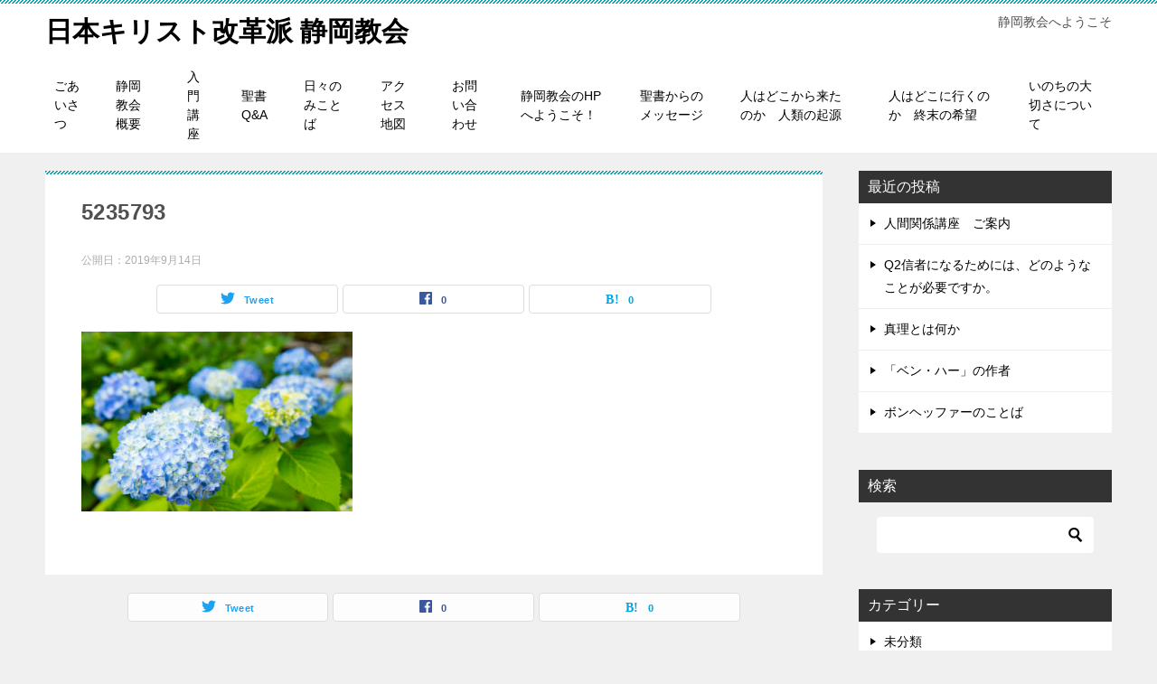

--- FILE ---
content_type: text/html; charset=UTF-8
request_url: https://dct3.net/5235793/
body_size: 9929
content:
<!doctype html>
<html dir="ltr" lang="ja" prefix="og: https://ogp.me/ns#" class="col2 layout-footer-show">
<head>
	<meta charset="UTF-8">
	<meta name="viewport" content="width=device-width, initial-scale=1">
	<link rel="profile" href="http://gmpg.org/xfn/11">

	<title>5235793 | 日本キリスト改革派 静岡教会</title>
	<style>img:is([sizes="auto" i], [sizes^="auto," i]) { contain-intrinsic-size: 3000px 1500px }</style>
	
		<!-- All in One SEO 4.9.3 - aioseo.com -->
	<meta name="robots" content="max-image-preview:large" />
	<meta name="author" content="遠山信和"/>
	<link rel="canonical" href="https://dct3.net/5235793/" />
	<meta name="generator" content="All in One SEO (AIOSEO) 4.9.3" />
		<meta property="og:locale" content="ja_JP" />
		<meta property="og:site_name" content="日本キリスト改革派 静岡教会 | 静岡教会へようこそ" />
		<meta property="og:type" content="article" />
		<meta property="og:title" content="5235793 | 日本キリスト改革派 静岡教会" />
		<meta property="og:url" content="https://dct3.net/5235793/" />
		<meta property="article:published_time" content="2019-09-14T13:09:46+00:00" />
		<meta property="article:modified_time" content="2019-09-14T13:09:46+00:00" />
		<meta name="twitter:card" content="summary" />
		<meta name="twitter:title" content="5235793 | 日本キリスト改革派 静岡教会" />
		<script type="application/ld+json" class="aioseo-schema">
			{"@context":"https:\/\/schema.org","@graph":[{"@type":"BreadcrumbList","@id":"https:\/\/dct3.net\/5235793\/#breadcrumblist","itemListElement":[{"@type":"ListItem","@id":"https:\/\/dct3.net#listItem","position":1,"name":"\u30db\u30fc\u30e0","item":"https:\/\/dct3.net","nextItem":{"@type":"ListItem","@id":"https:\/\/dct3.net\/5235793\/#listItem","name":"5235793"}},{"@type":"ListItem","@id":"https:\/\/dct3.net\/5235793\/#listItem","position":2,"name":"5235793","previousItem":{"@type":"ListItem","@id":"https:\/\/dct3.net#listItem","name":"\u30db\u30fc\u30e0"}}]},{"@type":"ItemPage","@id":"https:\/\/dct3.net\/5235793\/#itempage","url":"https:\/\/dct3.net\/5235793\/","name":"5235793 | \u65e5\u672c\u30ad\u30ea\u30b9\u30c8\u6539\u9769\u6d3e \u9759\u5ca1\u6559\u4f1a","inLanguage":"ja","isPartOf":{"@id":"https:\/\/dct3.net\/#website"},"breadcrumb":{"@id":"https:\/\/dct3.net\/5235793\/#breadcrumblist"},"author":{"@id":"https:\/\/dct3.net\/author\/shizuoka-church\/#author"},"creator":{"@id":"https:\/\/dct3.net\/author\/shizuoka-church\/#author"},"datePublished":"2019-09-14T22:09:46+09:00","dateModified":"2019-09-14T22:09:46+09:00"},{"@type":"Organization","@id":"https:\/\/dct3.net\/#organization","name":"\u65e5\u672c\u30ad\u30ea\u30b9\u30c8\u6539\u9769\u6d3e \u9759\u5ca1\u6559\u4f1a","description":"\u9759\u5ca1\u6559\u4f1a\u3078\u3088\u3046\u3053\u305d","url":"https:\/\/dct3.net\/"},{"@type":"Person","@id":"https:\/\/dct3.net\/author\/shizuoka-church\/#author","url":"https:\/\/dct3.net\/author\/shizuoka-church\/","name":"\u9060\u5c71\u4fe1\u548c","image":{"@type":"ImageObject","@id":"https:\/\/dct3.net\/5235793\/#authorImage","url":"https:\/\/secure.gravatar.com\/avatar\/0ae279fa5e3893130ca23957f9c6bbbac25d8ecec2f15dae5c4df9f1a461f4f8?s=96&d=mm&r=g","width":96,"height":96,"caption":"\u9060\u5c71\u4fe1\u548c"}},{"@type":"WebSite","@id":"https:\/\/dct3.net\/#website","url":"https:\/\/dct3.net\/","name":"\u65e5\u672c\u30ad\u30ea\u30b9\u30c8\u6539\u9769\u6d3e \u9759\u5ca1\u6559\u4f1a","description":"\u9759\u5ca1\u6559\u4f1a\u3078\u3088\u3046\u3053\u305d","inLanguage":"ja","publisher":{"@id":"https:\/\/dct3.net\/#organization"}}]}
		</script>
		<!-- All in One SEO -->

    <script>
        var ajaxurl = 'https://dct3.net/wp-admin/admin-ajax.php';
        var sns_cnt = true;
    </script>
	<link rel='dns-prefetch' href='//webfonts.xserver.jp' />
<link rel="alternate" type="application/rss+xml" title="日本キリスト改革派 静岡教会 &raquo; フィード" href="https://dct3.net/feed/" />
<link rel="alternate" type="application/rss+xml" title="日本キリスト改革派 静岡教会 &raquo; コメントフィード" href="https://dct3.net/comments/feed/" />
<script type="text/javascript">
/* <![CDATA[ */
window._wpemojiSettings = {"baseUrl":"https:\/\/s.w.org\/images\/core\/emoji\/16.0.1\/72x72\/","ext":".png","svgUrl":"https:\/\/s.w.org\/images\/core\/emoji\/16.0.1\/svg\/","svgExt":".svg","source":{"concatemoji":"https:\/\/dct3.net\/wp-includes\/js\/wp-emoji-release.min.js?ver=6.8.3"}};
/*! This file is auto-generated */
!function(s,n){var o,i,e;function c(e){try{var t={supportTests:e,timestamp:(new Date).valueOf()};sessionStorage.setItem(o,JSON.stringify(t))}catch(e){}}function p(e,t,n){e.clearRect(0,0,e.canvas.width,e.canvas.height),e.fillText(t,0,0);var t=new Uint32Array(e.getImageData(0,0,e.canvas.width,e.canvas.height).data),a=(e.clearRect(0,0,e.canvas.width,e.canvas.height),e.fillText(n,0,0),new Uint32Array(e.getImageData(0,0,e.canvas.width,e.canvas.height).data));return t.every(function(e,t){return e===a[t]})}function u(e,t){e.clearRect(0,0,e.canvas.width,e.canvas.height),e.fillText(t,0,0);for(var n=e.getImageData(16,16,1,1),a=0;a<n.data.length;a++)if(0!==n.data[a])return!1;return!0}function f(e,t,n,a){switch(t){case"flag":return n(e,"\ud83c\udff3\ufe0f\u200d\u26a7\ufe0f","\ud83c\udff3\ufe0f\u200b\u26a7\ufe0f")?!1:!n(e,"\ud83c\udde8\ud83c\uddf6","\ud83c\udde8\u200b\ud83c\uddf6")&&!n(e,"\ud83c\udff4\udb40\udc67\udb40\udc62\udb40\udc65\udb40\udc6e\udb40\udc67\udb40\udc7f","\ud83c\udff4\u200b\udb40\udc67\u200b\udb40\udc62\u200b\udb40\udc65\u200b\udb40\udc6e\u200b\udb40\udc67\u200b\udb40\udc7f");case"emoji":return!a(e,"\ud83e\udedf")}return!1}function g(e,t,n,a){var r="undefined"!=typeof WorkerGlobalScope&&self instanceof WorkerGlobalScope?new OffscreenCanvas(300,150):s.createElement("canvas"),o=r.getContext("2d",{willReadFrequently:!0}),i=(o.textBaseline="top",o.font="600 32px Arial",{});return e.forEach(function(e){i[e]=t(o,e,n,a)}),i}function t(e){var t=s.createElement("script");t.src=e,t.defer=!0,s.head.appendChild(t)}"undefined"!=typeof Promise&&(o="wpEmojiSettingsSupports",i=["flag","emoji"],n.supports={everything:!0,everythingExceptFlag:!0},e=new Promise(function(e){s.addEventListener("DOMContentLoaded",e,{once:!0})}),new Promise(function(t){var n=function(){try{var e=JSON.parse(sessionStorage.getItem(o));if("object"==typeof e&&"number"==typeof e.timestamp&&(new Date).valueOf()<e.timestamp+604800&&"object"==typeof e.supportTests)return e.supportTests}catch(e){}return null}();if(!n){if("undefined"!=typeof Worker&&"undefined"!=typeof OffscreenCanvas&&"undefined"!=typeof URL&&URL.createObjectURL&&"undefined"!=typeof Blob)try{var e="postMessage("+g.toString()+"("+[JSON.stringify(i),f.toString(),p.toString(),u.toString()].join(",")+"));",a=new Blob([e],{type:"text/javascript"}),r=new Worker(URL.createObjectURL(a),{name:"wpTestEmojiSupports"});return void(r.onmessage=function(e){c(n=e.data),r.terminate(),t(n)})}catch(e){}c(n=g(i,f,p,u))}t(n)}).then(function(e){for(var t in e)n.supports[t]=e[t],n.supports.everything=n.supports.everything&&n.supports[t],"flag"!==t&&(n.supports.everythingExceptFlag=n.supports.everythingExceptFlag&&n.supports[t]);n.supports.everythingExceptFlag=n.supports.everythingExceptFlag&&!n.supports.flag,n.DOMReady=!1,n.readyCallback=function(){n.DOMReady=!0}}).then(function(){return e}).then(function(){var e;n.supports.everything||(n.readyCallback(),(e=n.source||{}).concatemoji?t(e.concatemoji):e.wpemoji&&e.twemoji&&(t(e.twemoji),t(e.wpemoji)))}))}((window,document),window._wpemojiSettings);
/* ]]> */
</script>
<style id='wp-emoji-styles-inline-css' type='text/css'>

	img.wp-smiley, img.emoji {
		display: inline !important;
		border: none !important;
		box-shadow: none !important;
		height: 1em !important;
		width: 1em !important;
		margin: 0 0.07em !important;
		vertical-align: -0.1em !important;
		background: none !important;
		padding: 0 !important;
	}
</style>
<link rel='stylesheet' id='wp-block-library-css' href='https://dct3.net/wp-includes/css/dist/block-library/style.min.css?ver=6.8.3' type='text/css' media='all' />
<style id='classic-theme-styles-inline-css' type='text/css'>
/*! This file is auto-generated */
.wp-block-button__link{color:#fff;background-color:#32373c;border-radius:9999px;box-shadow:none;text-decoration:none;padding:calc(.667em + 2px) calc(1.333em + 2px);font-size:1.125em}.wp-block-file__button{background:#32373c;color:#fff;text-decoration:none}
</style>
<link rel='stylesheet' id='aioseo/css/src/vue/standalone/blocks/table-of-contents/global.scss-css' href='https://dct3.net/wp-content/plugins/all-in-one-seo-pack/dist/Lite/assets/css/table-of-contents/global.e90f6d47.css?ver=4.9.3' type='text/css' media='all' />
<style id='global-styles-inline-css' type='text/css'>
:root{--wp--preset--aspect-ratio--square: 1;--wp--preset--aspect-ratio--4-3: 4/3;--wp--preset--aspect-ratio--3-4: 3/4;--wp--preset--aspect-ratio--3-2: 3/2;--wp--preset--aspect-ratio--2-3: 2/3;--wp--preset--aspect-ratio--16-9: 16/9;--wp--preset--aspect-ratio--9-16: 9/16;--wp--preset--color--black: #000000;--wp--preset--color--cyan-bluish-gray: #abb8c3;--wp--preset--color--white: #ffffff;--wp--preset--color--pale-pink: #f78da7;--wp--preset--color--vivid-red: #cf2e2e;--wp--preset--color--luminous-vivid-orange: #ff6900;--wp--preset--color--luminous-vivid-amber: #fcb900;--wp--preset--color--light-green-cyan: #7bdcb5;--wp--preset--color--vivid-green-cyan: #00d084;--wp--preset--color--pale-cyan-blue: #8ed1fc;--wp--preset--color--vivid-cyan-blue: #0693e3;--wp--preset--color--vivid-purple: #9b51e0;--wp--preset--gradient--vivid-cyan-blue-to-vivid-purple: linear-gradient(135deg,rgba(6,147,227,1) 0%,rgb(155,81,224) 100%);--wp--preset--gradient--light-green-cyan-to-vivid-green-cyan: linear-gradient(135deg,rgb(122,220,180) 0%,rgb(0,208,130) 100%);--wp--preset--gradient--luminous-vivid-amber-to-luminous-vivid-orange: linear-gradient(135deg,rgba(252,185,0,1) 0%,rgba(255,105,0,1) 100%);--wp--preset--gradient--luminous-vivid-orange-to-vivid-red: linear-gradient(135deg,rgba(255,105,0,1) 0%,rgb(207,46,46) 100%);--wp--preset--gradient--very-light-gray-to-cyan-bluish-gray: linear-gradient(135deg,rgb(238,238,238) 0%,rgb(169,184,195) 100%);--wp--preset--gradient--cool-to-warm-spectrum: linear-gradient(135deg,rgb(74,234,220) 0%,rgb(151,120,209) 20%,rgb(207,42,186) 40%,rgb(238,44,130) 60%,rgb(251,105,98) 80%,rgb(254,248,76) 100%);--wp--preset--gradient--blush-light-purple: linear-gradient(135deg,rgb(255,206,236) 0%,rgb(152,150,240) 100%);--wp--preset--gradient--blush-bordeaux: linear-gradient(135deg,rgb(254,205,165) 0%,rgb(254,45,45) 50%,rgb(107,0,62) 100%);--wp--preset--gradient--luminous-dusk: linear-gradient(135deg,rgb(255,203,112) 0%,rgb(199,81,192) 50%,rgb(65,88,208) 100%);--wp--preset--gradient--pale-ocean: linear-gradient(135deg,rgb(255,245,203) 0%,rgb(182,227,212) 50%,rgb(51,167,181) 100%);--wp--preset--gradient--electric-grass: linear-gradient(135deg,rgb(202,248,128) 0%,rgb(113,206,126) 100%);--wp--preset--gradient--midnight: linear-gradient(135deg,rgb(2,3,129) 0%,rgb(40,116,252) 100%);--wp--preset--font-size--small: 13px;--wp--preset--font-size--medium: 20px;--wp--preset--font-size--large: 36px;--wp--preset--font-size--x-large: 42px;--wp--preset--spacing--20: 0.44rem;--wp--preset--spacing--30: 0.67rem;--wp--preset--spacing--40: 1rem;--wp--preset--spacing--50: 1.5rem;--wp--preset--spacing--60: 2.25rem;--wp--preset--spacing--70: 3.38rem;--wp--preset--spacing--80: 5.06rem;--wp--preset--shadow--natural: 6px 6px 9px rgba(0, 0, 0, 0.2);--wp--preset--shadow--deep: 12px 12px 50px rgba(0, 0, 0, 0.4);--wp--preset--shadow--sharp: 6px 6px 0px rgba(0, 0, 0, 0.2);--wp--preset--shadow--outlined: 6px 6px 0px -3px rgba(255, 255, 255, 1), 6px 6px rgba(0, 0, 0, 1);--wp--preset--shadow--crisp: 6px 6px 0px rgba(0, 0, 0, 1);}:where(.is-layout-flex){gap: 0.5em;}:where(.is-layout-grid){gap: 0.5em;}body .is-layout-flex{display: flex;}.is-layout-flex{flex-wrap: wrap;align-items: center;}.is-layout-flex > :is(*, div){margin: 0;}body .is-layout-grid{display: grid;}.is-layout-grid > :is(*, div){margin: 0;}:where(.wp-block-columns.is-layout-flex){gap: 2em;}:where(.wp-block-columns.is-layout-grid){gap: 2em;}:where(.wp-block-post-template.is-layout-flex){gap: 1.25em;}:where(.wp-block-post-template.is-layout-grid){gap: 1.25em;}.has-black-color{color: var(--wp--preset--color--black) !important;}.has-cyan-bluish-gray-color{color: var(--wp--preset--color--cyan-bluish-gray) !important;}.has-white-color{color: var(--wp--preset--color--white) !important;}.has-pale-pink-color{color: var(--wp--preset--color--pale-pink) !important;}.has-vivid-red-color{color: var(--wp--preset--color--vivid-red) !important;}.has-luminous-vivid-orange-color{color: var(--wp--preset--color--luminous-vivid-orange) !important;}.has-luminous-vivid-amber-color{color: var(--wp--preset--color--luminous-vivid-amber) !important;}.has-light-green-cyan-color{color: var(--wp--preset--color--light-green-cyan) !important;}.has-vivid-green-cyan-color{color: var(--wp--preset--color--vivid-green-cyan) !important;}.has-pale-cyan-blue-color{color: var(--wp--preset--color--pale-cyan-blue) !important;}.has-vivid-cyan-blue-color{color: var(--wp--preset--color--vivid-cyan-blue) !important;}.has-vivid-purple-color{color: var(--wp--preset--color--vivid-purple) !important;}.has-black-background-color{background-color: var(--wp--preset--color--black) !important;}.has-cyan-bluish-gray-background-color{background-color: var(--wp--preset--color--cyan-bluish-gray) !important;}.has-white-background-color{background-color: var(--wp--preset--color--white) !important;}.has-pale-pink-background-color{background-color: var(--wp--preset--color--pale-pink) !important;}.has-vivid-red-background-color{background-color: var(--wp--preset--color--vivid-red) !important;}.has-luminous-vivid-orange-background-color{background-color: var(--wp--preset--color--luminous-vivid-orange) !important;}.has-luminous-vivid-amber-background-color{background-color: var(--wp--preset--color--luminous-vivid-amber) !important;}.has-light-green-cyan-background-color{background-color: var(--wp--preset--color--light-green-cyan) !important;}.has-vivid-green-cyan-background-color{background-color: var(--wp--preset--color--vivid-green-cyan) !important;}.has-pale-cyan-blue-background-color{background-color: var(--wp--preset--color--pale-cyan-blue) !important;}.has-vivid-cyan-blue-background-color{background-color: var(--wp--preset--color--vivid-cyan-blue) !important;}.has-vivid-purple-background-color{background-color: var(--wp--preset--color--vivid-purple) !important;}.has-black-border-color{border-color: var(--wp--preset--color--black) !important;}.has-cyan-bluish-gray-border-color{border-color: var(--wp--preset--color--cyan-bluish-gray) !important;}.has-white-border-color{border-color: var(--wp--preset--color--white) !important;}.has-pale-pink-border-color{border-color: var(--wp--preset--color--pale-pink) !important;}.has-vivid-red-border-color{border-color: var(--wp--preset--color--vivid-red) !important;}.has-luminous-vivid-orange-border-color{border-color: var(--wp--preset--color--luminous-vivid-orange) !important;}.has-luminous-vivid-amber-border-color{border-color: var(--wp--preset--color--luminous-vivid-amber) !important;}.has-light-green-cyan-border-color{border-color: var(--wp--preset--color--light-green-cyan) !important;}.has-vivid-green-cyan-border-color{border-color: var(--wp--preset--color--vivid-green-cyan) !important;}.has-pale-cyan-blue-border-color{border-color: var(--wp--preset--color--pale-cyan-blue) !important;}.has-vivid-cyan-blue-border-color{border-color: var(--wp--preset--color--vivid-cyan-blue) !important;}.has-vivid-purple-border-color{border-color: var(--wp--preset--color--vivid-purple) !important;}.has-vivid-cyan-blue-to-vivid-purple-gradient-background{background: var(--wp--preset--gradient--vivid-cyan-blue-to-vivid-purple) !important;}.has-light-green-cyan-to-vivid-green-cyan-gradient-background{background: var(--wp--preset--gradient--light-green-cyan-to-vivid-green-cyan) !important;}.has-luminous-vivid-amber-to-luminous-vivid-orange-gradient-background{background: var(--wp--preset--gradient--luminous-vivid-amber-to-luminous-vivid-orange) !important;}.has-luminous-vivid-orange-to-vivid-red-gradient-background{background: var(--wp--preset--gradient--luminous-vivid-orange-to-vivid-red) !important;}.has-very-light-gray-to-cyan-bluish-gray-gradient-background{background: var(--wp--preset--gradient--very-light-gray-to-cyan-bluish-gray) !important;}.has-cool-to-warm-spectrum-gradient-background{background: var(--wp--preset--gradient--cool-to-warm-spectrum) !important;}.has-blush-light-purple-gradient-background{background: var(--wp--preset--gradient--blush-light-purple) !important;}.has-blush-bordeaux-gradient-background{background: var(--wp--preset--gradient--blush-bordeaux) !important;}.has-luminous-dusk-gradient-background{background: var(--wp--preset--gradient--luminous-dusk) !important;}.has-pale-ocean-gradient-background{background: var(--wp--preset--gradient--pale-ocean) !important;}.has-electric-grass-gradient-background{background: var(--wp--preset--gradient--electric-grass) !important;}.has-midnight-gradient-background{background: var(--wp--preset--gradient--midnight) !important;}.has-small-font-size{font-size: var(--wp--preset--font-size--small) !important;}.has-medium-font-size{font-size: var(--wp--preset--font-size--medium) !important;}.has-large-font-size{font-size: var(--wp--preset--font-size--large) !important;}.has-x-large-font-size{font-size: var(--wp--preset--font-size--x-large) !important;}
:where(.wp-block-post-template.is-layout-flex){gap: 1.25em;}:where(.wp-block-post-template.is-layout-grid){gap: 1.25em;}
:where(.wp-block-columns.is-layout-flex){gap: 2em;}:where(.wp-block-columns.is-layout-grid){gap: 2em;}
:root :where(.wp-block-pullquote){font-size: 1.5em;line-height: 1.6;}
</style>
<link rel='stylesheet' id='keni-style-css' href='https://dct3.net/wp-content/themes/keni80_wp_standard_all_201908210716/style.css?ver=6.8.3' type='text/css' media='all' />
<link rel='stylesheet' id='keni_base_default-css' href='https://dct3.net/wp-content/themes/keni80_wp_standard_all_201908210716/default-style.css?ver=6.8.3' type='text/css' media='all' />
<link rel='stylesheet' id='keni_base-css' href='https://dct3.net/wp-content/themes/keni80_wp_standard_all_201908210716/base.css?ver=6.8.3' type='text/css' media='all' />
<link rel='stylesheet' id='keni-advanced-css' href='https://dct3.net/wp-content/themes/keni80_wp_standard_all_201908210716/advanced.css?ver=6.8.3' type='text/css' media='all' />
<link rel="https://api.w.org/" href="https://dct3.net/wp-json/" /><link rel="alternate" title="JSON" type="application/json" href="https://dct3.net/wp-json/wp/v2/media/1297" /><link rel="EditURI" type="application/rsd+xml" title="RSD" href="https://dct3.net/xmlrpc.php?rsd" />
<link rel='shortlink' href='https://dct3.net/?p=1297' />
<link rel="alternate" title="oEmbed (JSON)" type="application/json+oembed" href="https://dct3.net/wp-json/oembed/1.0/embed?url=https%3A%2F%2Fdct3.net%2F5235793%2F" />
<link rel="alternate" title="oEmbed (XML)" type="text/xml+oembed" href="https://dct3.net/wp-json/oembed/1.0/embed?url=https%3A%2F%2Fdct3.net%2F5235793%2F&#038;format=xml" />
<meta name="robots" content="noindex">
<meta name="description" content="静岡教会へようこそ">
        <!--OGP-->
		<meta property="og:type" content="article" />
<meta property="og:url" content="https://dct3.net/5235793/" />
        <meta property="og:title" content="5235793 | 日本キリスト改革派 静岡教会"/>
        <meta property="og:description" content="静岡教会へようこそ">
        <meta property="og:site_name" content="日本キリスト改革派 静岡教会">
        <meta property="og:image" content="https://dct3.net/wp-content/uploads/2019/09/5235793.jpg">
		        <meta property="og:locale" content="ja_JP">
		        <!--OGP-->
		<link rel="icon" href="https://dct3.net/wp-content/uploads/2019/08/illustrain04-shokubutsu12-150x150.png" sizes="32x32" />
<link rel="icon" href="https://dct3.net/wp-content/uploads/2019/08/illustrain04-shokubutsu12-300x300.png" sizes="192x192" />
<link rel="apple-touch-icon" href="https://dct3.net/wp-content/uploads/2019/08/illustrain04-shokubutsu12-300x300.png" />
<meta name="msapplication-TileImage" content="https://dct3.net/wp-content/uploads/2019/08/illustrain04-shokubutsu12-300x300.png" />
</head>

<body class="attachment wp-singular attachment-template-default single single-attachment postid-1297 attachmentid-1297 attachment-jpeg wp-theme-keni80_wp_standard_all_201908210716"><!--ページの属性-->

<div id="top" class="keni-container">

<!--▼▼ ヘッダー ▼▼-->
<div class="keni-header_wrap">
	<div class="keni-header_outer">
		
		<header class="keni-header keni-header_col1">
			<div class="keni-header_inner">

							<p class="site-title"><a href="https://dct3.net/" rel="home">日本キリスト改革派 静岡教会</a></p>
			
			<div class="keni-header_cont">
			<p class="site-description">静岡教会へようこそ</p>			</div>

			</div><!--keni-header_inner-->
		</header><!--keni-header-->	</div><!--keni-header_outer-->
</div><!--keni-header_wrap-->
<!--▲▲ ヘッダー ▲▲-->

<div id="click-space"></div>

<!--▼▼ グローバルナビ ▼▼-->
<div class="keni-gnav_wrap">
	<div class="keni-gnav_outer">
		<nav class="keni-gnav">
			<div class="keni-gnav_inner">

				<ul id="menu" class="keni-gnav_cont">
				<li id="menu-item-49" class="menu-item menu-item-type-post_type menu-item-object-page menu-item-49"><a href="https://dct3.net/%e3%81%94%e3%81%82%e3%81%84%e3%81%95%e3%81%a4/">ごあいさつ</a></li>
<li id="menu-item-48" class="menu-item menu-item-type-post_type menu-item-object-page menu-item-48"><a href="https://dct3.net/%e9%9d%99%e5%b2%a1%e6%95%99%e4%bc%9a-%e6%a6%82%e8%a6%81/">静岡教会 概要</a></li>
<li id="menu-item-50" class="menu-item menu-item-type-post_type menu-item-object-page menu-item-50"><a href="https://dct3.net/%e5%85%a5%e9%96%80%e8%ac%9b%e5%ba%a7/">入門講座</a></li>
<li id="menu-item-51" class="menu-item menu-item-type-post_type menu-item-object-page menu-item-51"><a href="https://dct3.net/%e8%81%96%e6%9b%b8qa/">聖書Q&#038;A</a></li>
<li id="menu-item-128" class="menu-item menu-item-type-custom menu-item-object-custom menu-item-128"><a href="http://dct3.net/mikotoba/">日々のみことば</a></li>
<li id="menu-item-125" class="menu-item menu-item-type-post_type menu-item-object-page menu-item-125"><a href="https://dct3.net/%e3%82%a2%e3%82%af%e3%82%bb%e3%82%b9-%e5%9c%b0%e5%9b%b3/">アクセス 地図</a></li>
<li id="menu-item-126" class="menu-item menu-item-type-post_type menu-item-object-page menu-item-126"><a href="https://dct3.net/%e3%81%8a%e5%95%8f%e3%81%84%e5%90%88%e3%82%8f%e3%81%9b/">お問い合わせ</a></li>
<li id="menu-item-127" class="menu-item menu-item-type-post_type menu-item-object-page menu-item-home menu-item-127"><a href="https://dct3.net/">静岡教会のHPへようこそ！</a></li>
<li id="menu-item-245" class="menu-item menu-item-type-custom menu-item-object-custom menu-item-245"><a href="http://dct3.net/message/">聖書からのメッセージ</a></li>
<li id="menu-item-1647" class="menu-item menu-item-type-post_type menu-item-object-page menu-item-1647"><a href="https://dct3.net/%e4%ba%ba%e3%81%af%e3%81%a9%e3%81%93%e3%81%8b%e3%82%89%e6%9d%a5%e3%81%9f%e3%81%ae%e3%81%8b%e3%80%80%e4%ba%ba%e9%a1%9e%e3%81%ae%e8%b5%b7%e6%ba%90/">人はどこから来たのか　人類の起源</a></li>
<li id="menu-item-1646" class="menu-item menu-item-type-post_type menu-item-object-page menu-item-1646"><a href="https://dct3.net/%e4%ba%ba%e3%81%af%e3%81%a9%e3%81%93%e3%81%ab%e8%a1%8c%e3%81%8f%e3%81%ae%e3%81%8b%e3%80%80%e7%b5%82%e6%9c%ab%e3%81%ae%e5%b8%8c%e6%9c%9b/">人はどこに行くのか　終末の希望</a></li>
<li id="menu-item-1663" class="menu-item menu-item-type-post_type menu-item-object-page menu-item-1663"><a href="https://dct3.net/%e3%81%84%e3%81%ae%e3%81%a1%e3%81%ae%e5%a4%a7%e5%88%87%e3%81%95%e3%81%ab%e3%81%a4%e3%81%84%e3%81%a6-2/">いのちの大切さについて</a></li>
				<li class="menu-search"><div class="search-box">
	<form role="search" method="get" id="keni_search" class="searchform" action="https://dct3.net/">
		<input type="text" value="" name="s"><button class="btn-search"><img src="https://dct3.net/wp-content/themes/keni80_wp_standard_all_201908210716/images/icon/search_black.svg" width="18" height="18"></button>
	</form>
</div></li>
				</ul>
			</div>
			<div class="keni-gnav_btn_wrap">
				<div class="keni-gnav_btn"><span class="keni-gnav_btn_icon-open"></span></div>
			</div>
		</nav>
	</div>
</div>



<div class="keni-main_wrap">
	<div class="keni-main_outer">

		<!--▼▼ メインコンテンツ ▼▼-->
		<main id="main" class="keni-main">
			<div class="keni-main_inner">

				<aside class="free-area free-area_before-title">
									</aside><!-- #secondary -->

		<article class="post-1297 attachment type-attachment status-inherit keni-section" itemscope itemtype="http://schema.org/Article">
<meta itemscope itemprop="mainEntityOfPage"  itemType="https://schema.org/WebPage" itemid="https://dct3.net/5235793/" />

<div class="keni-section_wrap article_wrap">
	<div class="keni-section">

		<header class="article-header">
			<h1 class="entry_title" itemprop="headline">5235793</h1>
			<div class="entry_status">
		<ul class="entry_date">
				<li class="entry_date_item">公開日：<time itemprop="datePublished" datetime="2019-09-14T22:09:46+09:00" content="2019-09-14T22:09:46+09:00">2019年9月14日</time></li>	</ul>
		<ul class="entry_category">
			</ul>
</div>			<aside class="sns-btn_wrap">
	        <div class="sns-btn_tw" data-url="https://dct3.net/5235793/" data-title="5235793"></div>
        <div class="sns-btn_fb" data-url="https://dct3.net/5235793/" data-title="5235793"></div>
        <div class="sns-btn_hatena" data-url="https://dct3.net/5235793/" data-title="5235793"></div>
		</aside>		</header><!-- .article-header -->

		<div class="article-body" itemprop="articleBody">
			
			<p class="attachment"><a href='https://dct3.net/wp-content/uploads/2019/09/5235793.jpg'><img fetchpriority="high" decoding="async" width="300" height="199" src="https://dct3.net/wp-content/uploads/2019/09/5235793-300x199.jpg" class="attachment-medium size-medium" alt="" srcset="https://dct3.net/wp-content/uploads/2019/09/5235793-300x199.jpg 300w, https://dct3.net/wp-content/uploads/2019/09/5235793-600x400.jpg 600w, https://dct3.net/wp-content/uploads/2019/09/5235793.jpg 640w" sizes="(max-width: 300px) 100vw, 300px" /></a></p>


		</div><!-- .article-body -->
	</div><!-- .keni-section -->
</div><!-- .keni-section_wrap -->

<div class="behind-article-area">

<div class="keni-section_wrap keni-section_wrap_style02">
	<div class="keni-section">

<aside class="sns-btn_wrap">
	        <div class="sns-btn_tw" data-url="https://dct3.net/5235793/" data-title="5235793"></div>
        <div class="sns-btn_fb" data-url="https://dct3.net/5235793/" data-title="5235793"></div>
        <div class="sns-btn_hatena" data-url="https://dct3.net/5235793/" data-title="5235793"></div>
		</aside>


				
	<nav class="navigation post-navigation" aria-label="投稿">
		<h2 class="screen-reader-text">投稿ナビゲーション</h2>
		<div class="nav-links"><div class="nav-previous"><a href="https://dct3.net/5235793/">5235793</a></div></div>
	</nav>
	</div>
</div>
</div><!-- .behind-article-area -->

</article><!-- #post-## -->


				<aside class="free-area free-area_after-cont">
									</aside><!-- #secondary -->

			</div><!-- .keni-main_inner -->
		</main><!-- .keni-main -->


<aside id="secondary" class="keni-sub">
	
		<div id="recent-posts-3" class="keni-section_wrap widget widget_recent_entries"><section class="keni-section">
		<h3 class="sub-section_title">最近の投稿</h3>
		<ul>
											<li>
					<a href="https://dct3.net/%e4%ba%ba%e9%96%93%e9%96%a2%e4%bf%82%e8%ac%9b%e5%ba%a7%e3%80%80%e3%81%94%e6%a1%88%e5%86%85/">人間関係講座　ご案内</a>
									</li>
											<li>
					<a href="https://dct3.net/q2%e4%bf%a1%e8%80%85%e3%81%ab%e3%81%aa%e3%82%8b%e3%81%9f%e3%82%81%e3%81%ab%e3%81%af%e3%80%81%e3%81%a9%e3%81%ae%e3%82%88%e3%81%86%e3%81%aa%e3%81%93%e3%81%a8%e3%81%8c%e5%bf%85%e8%a6%81%e3%81%a7%e3%81%99/">Q2信者になるためには、どのようなことが必要ですか。</a>
									</li>
											<li>
					<a href="https://dct3.net/%e7%9c%9f%e7%90%86%e3%81%a8%e3%81%af%e4%bd%95%e3%81%8b/">真理とは何か</a>
									</li>
											<li>
					<a href="https://dct3.net/%e3%80%8c%e3%83%99%e3%83%b3%e3%83%bb%e3%83%8f%e3%83%bc%e3%80%8d%e3%81%ae%e4%bd%9c%e8%80%85/">「ベン・ハー」の作者</a>
									</li>
											<li>
					<a href="https://dct3.net/%e3%83%9c%e3%83%b3%e3%83%98%e3%83%83%e3%83%95%e3%82%a1%e3%83%bc%e3%81%ae%e3%81%93%e3%81%a8%e3%81%b0/">ボンヘッファーのことば</a>
									</li>
					</ul>

		</section></div><div id="search-3" class="keni-section_wrap widget widget_search"><section class="keni-section"><h3 class="sub-section_title">検索</h3><div class="search-box">
	<form role="search" method="get" id="keni_search" class="searchform" action="https://dct3.net/">
		<input type="text" value="" name="s"><button class="btn-search"><img src="https://dct3.net/wp-content/themes/keni80_wp_standard_all_201908210716/images/icon/search_black.svg" width="18" height="18"></button>
	</form>
</div></section></div><div id="categories-3" class="keni-section_wrap widget widget_categories"><section class="keni-section"><h3 class="sub-section_title">カテゴリー</h3>
			<ul>
					<li class="cat-item cat-item-1"><a href="https://dct3.net/category/%e6%9c%aa%e5%88%86%e9%a1%9e/">未分類</a>
</li>
			</ul>

			</section></div><div id="text-3" class="keni-section_wrap widget widget_text"><section class="keni-section"><h3 class="sub-section_title">このサイトについて</h3>			<div class="textwidget"><p>静岡教会の牧師、遠山信和と申します。よろしくお願いいたします。</p>
<p><img loading="lazy" decoding="async" class="alignnone size-medium wp-image-77" src="https://dct3.net/wp-content/uploads/2018/06/CapD20160513-300x254.jpeg" alt="" width="300" height="254" srcset="https://dct3.net/wp-content/uploads/2018/06/CapD20160513-300x254.jpeg 300w, https://dct3.net/wp-content/uploads/2018/06/CapD20160513-624x529.jpeg 624w, https://dct3.net/wp-content/uploads/2018/06/CapD20160513.jpeg 766w" sizes="auto, (max-width: 300px) 100vw, 300px" /></p>
</div>
		</section></div><div id="text-4" class="keni-section_wrap widget widget_text"><section class="keni-section"><h3 class="sub-section_title">ようこそ！</h3>			<div class="textwidget"><p><a href="https://dct3.net/愛の神について/">愛の神について</a></p>
<p><a href="https://dct3.net/いのちの大切さについて/">いのちの大切さについて</a></p>
<p>&nbsp;</p>
<p>&nbsp;</p>
</div>
		</section></div><div id="text-5" class="keni-section_wrap widget widget_text"><section class="keni-section"><h3 class="sub-section_title">有名人の聖書観</h3>			<div class="textwidget"><p><a href="https://dct3.net/有名人の聖書観/"><img loading="lazy" decoding="async" class="alignnone size-medium wp-image-107" src="https://dct3.net/wp-content/uploads/2018/06/Galileo_Galilei-244x300.jpg" alt="" width="244" height="300" srcset="https://dct3.net/wp-content/uploads/2018/06/Galileo_Galilei-244x300.jpg 244w, https://dct3.net/wp-content/uploads/2018/06/Galileo_Galilei.jpg 330w" sizes="auto, (max-width: 244px) 100vw, 244px" /></a></p>
</div>
		</section></div><div id="keni_recent_post-2" class="keni-section_wrap widget widget_keni_recent_post"><section class="keni-section"><div class="widget_recent_entries_img"><h3 class="sub-section_title">最近の投稿</h3>
<ul class="list_widget_recent_entries_img"><li>
	        <figure class="widget_recent_entries_thumb">
	        <a href="https://dct3.net/%e4%ba%ba%e9%96%93%e9%96%a2%e4%bf%82%e8%ac%9b%e5%ba%a7%e3%80%80%e3%81%94%e6%a1%88%e5%86%85/"><img src="https://dct3.net/wp-content/themes/keni80_wp_standard_all_201908210716/images/no-image.jpg" alt="人間関係講座　ご案内" width="150"></a>
	        </figure>
	        <p class="widget_recent_entries_img_entry_title"><a href="https://dct3.net/%e4%ba%ba%e9%96%93%e9%96%a2%e4%bf%82%e8%ac%9b%e5%ba%a7%e3%80%80%e3%81%94%e6%a1%88%e5%86%85/">人間関係講座　ご案内</a></p>
	        </li>
	<li>
	        <figure class="widget_recent_entries_thumb">
	        <a href="https://dct3.net/q2%e4%bf%a1%e8%80%85%e3%81%ab%e3%81%aa%e3%82%8b%e3%81%9f%e3%82%81%e3%81%ab%e3%81%af%e3%80%81%e3%81%a9%e3%81%ae%e3%82%88%e3%81%86%e3%81%aa%e3%81%93%e3%81%a8%e3%81%8c%e5%bf%85%e8%a6%81%e3%81%a7%e3%81%99/"><img src="https://dct3.net/wp-content/themes/keni80_wp_standard_all_201908210716/images/no-image.jpg" alt="Q2信者になるためには、どのようなことが必要ですか。" width="150"></a>
	        </figure>
	        <p class="widget_recent_entries_img_entry_title"><a href="https://dct3.net/q2%e4%bf%a1%e8%80%85%e3%81%ab%e3%81%aa%e3%82%8b%e3%81%9f%e3%82%81%e3%81%ab%e3%81%af%e3%80%81%e3%81%a9%e3%81%ae%e3%82%88%e3%81%86%e3%81%aa%e3%81%93%e3%81%a8%e3%81%8c%e5%bf%85%e8%a6%81%e3%81%a7%e3%81%99/">Q2信者になるためには、どのようなことが必要ですか。</a></p>
	        </li>
	<li>
	        <figure class="widget_recent_entries_thumb">
	        <a href="https://dct3.net/%e7%9c%9f%e7%90%86%e3%81%a8%e3%81%af%e4%bd%95%e3%81%8b/"><img src="https://dct3.net/wp-content/themes/keni80_wp_standard_all_201908210716/images/no-image.jpg" alt="真理とは何か" width="150"></a>
	        </figure>
	        <p class="widget_recent_entries_img_entry_title"><a href="https://dct3.net/%e7%9c%9f%e7%90%86%e3%81%a8%e3%81%af%e4%bd%95%e3%81%8b/">真理とは何か</a></p>
	        </li>
	<li>
	        <figure class="widget_recent_entries_thumb">
	        <a href="https://dct3.net/%e3%80%8c%e3%83%99%e3%83%b3%e3%83%bb%e3%83%8f%e3%83%bc%e3%80%8d%e3%81%ae%e4%bd%9c%e8%80%85/"><img src="https://dct3.net/wp-content/themes/keni80_wp_standard_all_201908210716/images/no-image.jpg" alt="「ベン・ハー」の作者" width="150"></a>
	        </figure>
	        <p class="widget_recent_entries_img_entry_title"><a href="https://dct3.net/%e3%80%8c%e3%83%99%e3%83%b3%e3%83%bb%e3%83%8f%e3%83%bc%e3%80%8d%e3%81%ae%e4%bd%9c%e8%80%85/">「ベン・ハー」の作者</a></p>
	        </li>
	<li>
	        <figure class="widget_recent_entries_thumb">
	        <a href="https://dct3.net/%e3%83%9c%e3%83%b3%e3%83%98%e3%83%83%e3%83%95%e3%82%a1%e3%83%bc%e3%81%ae%e3%81%93%e3%81%a8%e3%81%b0/"><img src="https://dct3.net/wp-content/themes/keni80_wp_standard_all_201908210716/images/no-image.jpg" alt="ボンヘッファーのことば" width="150"></a>
	        </figure>
	        <p class="widget_recent_entries_img_entry_title"><a href="https://dct3.net/%e3%83%9c%e3%83%b3%e3%83%98%e3%83%83%e3%83%95%e3%82%a1%e3%83%bc%e3%81%ae%e3%81%93%e3%81%a8%e3%81%b0/">ボンヘッファーのことば</a></p>
	        </li>
	</ul>
</div></section></div></aside><!-- #secondary -->

	</div><!--keni-main_outer-->
</div><!--keni-main_wrap-->

<!--▼▼ パン屑リスト ▼▼-->
<div class="keni-breadcrumb-list_wrap">
	<div class="keni-breadcrumb-list_outer">
		<nav class="keni-breadcrumb-list">
			<ol class="keni-breadcrumb-list_inner" itemscope itemtype="http://schema.org/BreadcrumbList">
				<li itemprop="itemListElement" itemscope itemtype="http://schema.org/ListItem">
					<a itemprop="item" href="https://dct3.net"><span itemprop="name">日本キリスト改革派 静岡教会</span> TOP</a>
					<meta itemprop="position" content="1" />
				</li>
				<li>5235793</li>
			</ol>
		</nav>
	</div><!--keni-breadcrumb-list_outer-->
</div><!--keni-breadcrumb-list_wrap-->
<!--▲▲ パン屑リスト ▲▲-->


<!--▼▼ footer ▼▼-->
<div class="keni-footer_wrap">
	<div class="keni-footer_outer">
		<footer class="keni-footer">

			<div class="keni-footer_inner">
				<div class="keni-footer-cont_wrap">
															
				</div><!--keni-section_wrap-->
			</div><!--keni-footer_inner-->
		</footer><!--keni-footer-->
        <div class="footer-menu">
			<div class="menu-%e3%83%88%e3%83%83%e3%83%97%e3%83%9a%e3%83%bc%e3%82%b8-container"><ul id="menu-%e3%83%88%e3%83%83%e3%83%97%e3%83%9a%e3%83%bc%e3%82%b8" class="menu"><li class="menu-item menu-item-type-post_type menu-item-object-page menu-item-49"><a href="https://dct3.net/%e3%81%94%e3%81%82%e3%81%84%e3%81%95%e3%81%a4/">ごあいさつ</a></li>
<li class="menu-item menu-item-type-post_type menu-item-object-page menu-item-48"><a href="https://dct3.net/%e9%9d%99%e5%b2%a1%e6%95%99%e4%bc%9a-%e6%a6%82%e8%a6%81/">静岡教会 概要</a></li>
<li class="menu-item menu-item-type-post_type menu-item-object-page menu-item-50"><a href="https://dct3.net/%e5%85%a5%e9%96%80%e8%ac%9b%e5%ba%a7/">入門講座</a></li>
<li class="menu-item menu-item-type-post_type menu-item-object-page menu-item-51"><a href="https://dct3.net/%e8%81%96%e6%9b%b8qa/">聖書Q&#038;A</a></li>
<li class="menu-item menu-item-type-custom menu-item-object-custom menu-item-128"><a href="http://dct3.net/mikotoba/">日々のみことば</a></li>
<li class="menu-item menu-item-type-post_type menu-item-object-page menu-item-125"><a href="https://dct3.net/%e3%82%a2%e3%82%af%e3%82%bb%e3%82%b9-%e5%9c%b0%e5%9b%b3/">アクセス 地図</a></li>
<li class="menu-item menu-item-type-post_type menu-item-object-page menu-item-126"><a href="https://dct3.net/%e3%81%8a%e5%95%8f%e3%81%84%e5%90%88%e3%82%8f%e3%81%9b/">お問い合わせ</a></li>
<li class="menu-item menu-item-type-post_type menu-item-object-page menu-item-home menu-item-127"><a href="https://dct3.net/">静岡教会のHPへようこそ！</a></li>
<li class="menu-item menu-item-type-custom menu-item-object-custom menu-item-245"><a href="http://dct3.net/message/">聖書からのメッセージ</a></li>
<li class="menu-item menu-item-type-post_type menu-item-object-page menu-item-1647"><a href="https://dct3.net/%e4%ba%ba%e3%81%af%e3%81%a9%e3%81%93%e3%81%8b%e3%82%89%e6%9d%a5%e3%81%9f%e3%81%ae%e3%81%8b%e3%80%80%e4%ba%ba%e9%a1%9e%e3%81%ae%e8%b5%b7%e6%ba%90/">人はどこから来たのか　人類の起源</a></li>
<li class="menu-item menu-item-type-post_type menu-item-object-page menu-item-1646"><a href="https://dct3.net/%e4%ba%ba%e3%81%af%e3%81%a9%e3%81%93%e3%81%ab%e8%a1%8c%e3%81%8f%e3%81%ae%e3%81%8b%e3%80%80%e7%b5%82%e6%9c%ab%e3%81%ae%e5%b8%8c%e6%9c%9b/">人はどこに行くのか　終末の希望</a></li>
<li class="menu-item menu-item-type-post_type menu-item-object-page menu-item-1663"><a href="https://dct3.net/%e3%81%84%e3%81%ae%e3%81%a1%e3%81%ae%e5%a4%a7%e5%88%87%e3%81%95%e3%81%ab%e3%81%a4%e3%81%84%e3%81%a6-2/">いのちの大切さについて</a></li>
</ul></div>        </div>
		<div class="keni-copyright_wrap">
			<div class="keni-copyright">

				<small>&copy; 2018 日本キリスト改革派 静岡教会</small>

			</div><!--keni-copyright_wrap-->
		</div><!--keni-copyright_wrap-->
	</div><!--keni-footer_outer-->
</div><!--keni-footer_wrap-->
<!--▲▲ footer ▲▲-->

<div class="keni-footer-panel_wrap">
<div class="keni-footer-panel_outer">
<aside class="keni-footer-panel">
<ul class="utility-menu">
 	<li class="btn_share utility-menu_item"><span class="icon_share"></span>シェア</li>
 	<li class="utility-menu_item"><a href="#top"><span class="icon_arrow_s_up"></span>TOPへ</a></li>
</ul>
<div class="keni-footer-panel_sns">
<div class="sns-btn_wrap sns-btn_wrap_s">
<div class="sns-btn_tw"></div>
<div class="sns-btn_fb"></div>
<div class="sns-btn_hatena"></div>
</div>
</div>
</aside>
</div><!--keni-footer-panel_outer-->
</div><!--keni-footer-panel_wrap-->
</div><!--keni-container-->

<!--▼ページトップ-->
<p class="page-top"><a href="#top"></a></p>
<!--▲ページトップ-->

<!--n2css--><script type="text/javascript" src="https://dct3.net/wp-includes/js/jquery/jquery.min.js?ver=3.7.1" id="jquery-core-js"></script>
<script type="text/javascript" src="https://dct3.net/wp-includes/js/jquery/jquery-migrate.min.js?ver=3.4.1" id="jquery-migrate-js"></script>
<script type="text/javascript" src="//webfonts.xserver.jp/js/xserver.js?ver=1.2.4" id="typesquare_std-js"></script>
<script type="text/javascript" src="https://dct3.net/wp-content/themes/keni80_wp_standard_all_201908210716/js/navigation.js?ver=20151215" id="keni-navigation-js"></script>
<script type="text/javascript" src="https://dct3.net/wp-content/themes/keni80_wp_standard_all_201908210716/js/skip-link-focus-fix.js?ver=20151215" id="keni-skip-link-focus-fix-js"></script>
<script type="text/javascript" src="https://dct3.net/wp-content/themes/keni80_wp_standard_all_201908210716/js/utility.js?ver=6.8.3" id="keni-utility-js"></script>
<script type="text/javascript" src="https://dct3.net/wp-content/themes/keni80_wp_standard_all_201908210716/js/insertstyle.js?ver=6.8.3" id="keni-insertstyle-js"></script>
<script type="text/javascript" src="https://dct3.net/wp-content/themes/keni80_wp_standard_all_201908210716/js/fontawesome-all.js?ver=6.8.3" id="fontawesome-js"></script>
<script type="speculationrules">
{"prefetch":[{"source":"document","where":{"and":[{"href_matches":"\/*"},{"not":{"href_matches":["\/wp-*.php","\/wp-admin\/*","\/wp-content\/uploads\/*","\/wp-content\/*","\/wp-content\/plugins\/*","\/wp-content\/themes\/keni80_wp_standard_all_201908210716\/*","\/*\\?(.+)"]}},{"not":{"selector_matches":"a[rel~=\"nofollow\"]"}},{"not":{"selector_matches":".no-prefetch, .no-prefetch a"}}]},"eagerness":"conservative"}]}
</script>

</body>
</html>
